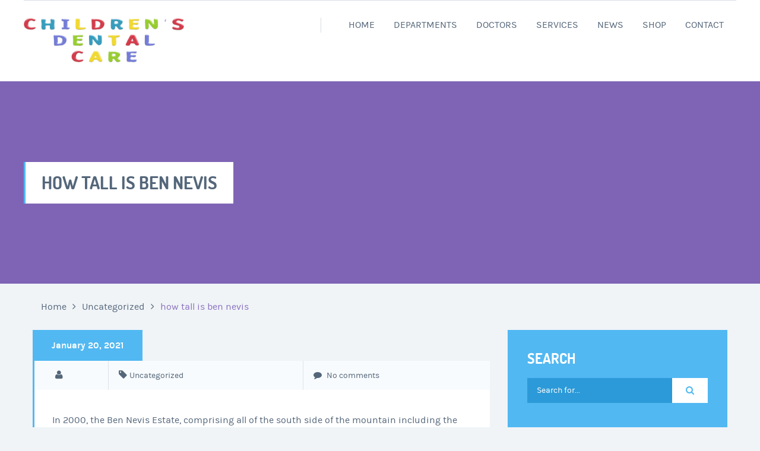

--- FILE ---
content_type: text/html; charset=UTF-8
request_url: http://xn--dentistaespaol-1nb.com/rpz1b7/how-tall-is-ben-nevis-24b85b
body_size: 21420
content:


<!DOCTYPE html>
<html lang="en-US">
<head>
	<meta charset="UTF-8" />
	<meta name="viewport" content="width=device-width, user-scalable=no, initial-scale=1.0, maximum-scale=1.0, minimum-scale=1.0" />
	<meta http-equiv="x-ua-compatible" content="IE=edge" >
	<title>how tall is ben nevis</title>
<link rel='dns-prefetch' href='//maps.googleapis.com' />
<link rel='dns-prefetch' href='//ajax.googleapis.com' />
<link rel='dns-prefetch' href='//s.w.org' />
<link rel="alternate" type="application/rss+xml" title="Kids Dentista Español  &raquo; Feed" href="http://kids-dentists.com/feed/" />
<link rel="alternate" type="application/rss+xml" title="Kids Dentista Español  &raquo; Comments Feed" href="http://kids-dentists.com/comments/feed/" />
<link rel="alternate" type="application/rss+xml" title="Kids Dentista Español  &raquo; how tall is ben nevis Comments Feed" href="http://kids-dentists.com/2021/01/20/6hd5gpgf/feed/" />
		<script type="text/javascript">
			window._wpemojiSettings = {"baseUrl":"https:\/\/s.w.org\/images\/core\/emoji\/13.0.1\/72x72\/","ext":".png","svgUrl":"https:\/\/s.w.org\/images\/core\/emoji\/13.0.1\/svg\/","svgExt":".svg","source":{"concatemoji":"http:\/\/kids-dentists.com\/wp-includes\/js\/wp-emoji-release.min.js?ver=5.6"}};
			!function(e,a,t){var r,n,o,i,p=a.createElement("canvas"),s=p.getContext&&p.getContext("2d");function c(e,t){var a=String.fromCharCode;s.clearRect(0,0,p.width,p.height),s.fillText(a.apply(this,e),0,0);var r=p.toDataURL();return s.clearRect(0,0,p.width,p.height),s.fillText(a.apply(this,t),0,0),r===p.toDataURL()}function l(e){if(!s||!s.fillText)return!1;switch(s.textBaseline="top",s.font="600 32px Arial",e){case"flag":return!c([127987,65039,8205,9895,65039],[127987,65039,8203,9895,65039])&&(!c([55356,56826,55356,56819],[55356,56826,8203,55356,56819])&&!c([55356,57332,56128,56423,56128,56418,56128,56421,56128,56430,56128,56423,56128,56447],[55356,57332,8203,56128,56423,8203,56128,56418,8203,56128,56421,8203,56128,56430,8203,56128,56423,8203,56128,56447]));case"emoji":return!c([55357,56424,8205,55356,57212],[55357,56424,8203,55356,57212])}return!1}function d(e){var t=a.createElement("script");t.src=e,t.defer=t.type="text/javascript",a.getElementsByTagName("head")[0].appendChild(t)}for(i=Array("flag","emoji"),t.supports={everything:!0,everythingExceptFlag:!0},o=0;o<i.length;o++)t.supports[i[o]]=l(i[o]),t.supports.everything=t.supports.everything&&t.supports[i[o]],"flag"!==i[o]&&(t.supports.everythingExceptFlag=t.supports.everythingExceptFlag&&t.supports[i[o]]);t.supports.everythingExceptFlag=t.supports.everythingExceptFlag&&!t.supports.flag,t.DOMReady=!1,t.readyCallback=function(){t.DOMReady=!0},t.supports.everything||(n=function(){t.readyCallback()},a.addEventListener?(a.addEventListener("DOMContentLoaded",n,!1),e.addEventListener("load",n,!1)):(e.attachEvent("onload",n),a.attachEvent("onreadystatechange",function(){"complete"===a.readyState&&t.readyCallback()})),(r=t.source||{}).concatemoji?d(r.concatemoji):r.wpemoji&&r.twemoji&&(d(r.twemoji),d(r.wpemoji)))}(window,document,window._wpemojiSettings);
		</script>
		<style type="text/css">
img.wp-smiley,
img.emoji {
	display: inline !important;
	border: none !important;
	box-shadow: none !important;
	height: 1em !important;
	width: 1em !important;
	margin: 0 .07em !important;
	vertical-align: -0.1em !important;
	background: none !important;
	padding: 0 !important;
}
</style>
	<link rel='stylesheet' id='gtranslate-style-css'  href='http://kids-dentists.com/wp-content/plugins/gtranslate/gtranslate-style24.css?ver=5.6' type='text/css' media='all' />
<link rel='stylesheet' id='wp-block-library-css'  href='http://kids-dentists.com/wp-includes/css/dist/block-library/style.min.css?ver=5.6' type='text/css' media='all' />
<link rel='stylesheet' id='contact-form-7-css'  href='http://kids-dentists.com/wp-content/plugins/contact-form-7/includes/css/styles.css?ver=4.7' type='text/css' media='all' />
<link rel='stylesheet' id='woocommerce-layout-css'  href='//kids-dentists.com/wp-content/plugins/woocommerce/assets/css/woocommerce-layout.css?ver=2.6.14' type='text/css' media='all' />
<link rel='stylesheet' id='woocommerce-smallscreen-css'  href='//kids-dentists.com/wp-content/plugins/woocommerce/assets/css/woocommerce-smallscreen.css?ver=2.6.14' type='text/css' media='only screen and (max-width: 768px)' />
<link rel='stylesheet' id='woocommerce-general-css'  href='//kids-dentists.com/wp-content/plugins/woocommerce/assets/css/woocommerce.css?ver=2.6.14' type='text/css' media='all' />
<link rel='stylesheet' id='wp_automatic_gallery_style-css'  href='http://kids-dentists.com/wp-content/plugins/wp-automatic/css/wp-automatic.css?ver=5.6' type='text/css' media='all' />
<link rel='stylesheet' id='health-style-css'  href='http://kids-dentists.com/wp-content/themes/healthmedical-wpl/style.css?ver=2015-12-11' type='text/css' media='all' />
<link rel='stylesheet' id='jquery-ui-smoothness-css'  href='http://kids-dentists.com/wp-content/plugins/contact-form-7/includes/js/jquery-ui/themes/smoothness/jquery-ui.min.css?ver=1.10.3' type='text/css' media='screen' />
<script type='text/javascript' src='http://kids-dentists.com/wp-includes/js/jquery/jquery.min.js?ver=3.5.1' id='jquery-core-js'></script>
<script type='text/javascript' src='http://kids-dentists.com/wp-includes/js/jquery/jquery-migrate.min.js?ver=3.3.2' id='jquery-migrate-js'></script>
<script type='text/javascript' src='http://kids-dentists.com/wp-content/plugins/wp-automatic/js/main-front.js?ver=5.6' id='wp_automatic_gallery-js'></script>
<link rel="https://api.w.org/" href="http://kids-dentists.com/wp-json/" /><link rel="alternate" type="application/json" href="http://kids-dentists.com/wp-json/wp/v2/posts/24355" /><link rel="EditURI" type="application/rsd+xml" title="RSD" href="http://kids-dentists.com/xmlrpc.php?rsd" />
<link rel="wlwmanifest" type="application/wlwmanifest+xml" href="http://kids-dentists.com/wp-includes/wlwmanifest.xml" /> 
<meta name="generator" content=" 5.6" />
<meta name="generator" content="WooCommerce 2.6.14" />
<link rel='shortlink' href='http://kids-dentists.com/?p=24355' />
<link rel="alternate" type="application/json+oembed" href="http://kids-dentists.com/wp-json/oembed/1.0/embed?url=http%3A%2F%2Fkids-dentists.com%2F2021%2F01%2F20%2F6hd5gpgf%2F" />
<link rel="alternate" type="text/xml+oembed" href="http://kids-dentists.com/wp-json/oembed/1.0/embed?url=http%3A%2F%2Fkids-dentists.com%2F2021%2F01%2F20%2F6hd5gpgf%2F&#038;format=xml" />
<meta name="google-site-verification" content="BOo3YMvW_GeY9eQzL8fmIM-NJJ4XtM_Z_IAyuD-bAr4" />
<link rel='amphtml' href='http://kids-dentists.com/2021/01/20/6hd5gpgf/amp/' />				<style>
			a { color: #117dbf; }
			a:hover, a:focus { color: #117dbf;}

			/* Accent Color */
			.header .button, .intro-slider .slide-caption > h5, .intro-small .intro-caption h5, .doctor-name, .ad, .event-date, .paging .current a, .paging li:hover a,
			.section-updates .section-actions .button, .form-appointment .form-actions .button, .subscribe-btn, .widget_wplook_book_appointment_widget, .widget_search, .widget_form, .form-submit .button, .woocommerce #respond input#submit.alt, .woocommerce a.button.alt,
			.woocommerce button.button.alt, .woocommerce input.button.alt, .woocommerce #respond input#submit.alt:hover, .woocommerce a.button.alt:hover, .woocommerce button.button.alt:hover, .woocommerce input.button.alt:hover  { background: #51b8f2; }
			.intro-slider .slide-caption-inner, .intro-small .intro-caption h2, .doctor-box, .event-box { border-left-color: #51b8f2; }
			.intro-slider .slide-caption-inner a, .doctor-box a, .event-body > .fa, .format-blockquote blockquote .fa, .section-testimonials .section-head .fa, .woocommerce .woocommerce-result-count { color: #51b8f2; }

			/* Accent Color2  */
			.page-template-template-homepage .list-services li + li:before { background-color: #fff; }
			.page-template-template-homepage .tab-head, .page-template-template-homepage .section-services .section-head, .page-template-template-homepage .section-departments .section-ribbon { background-color: #7f64b5!important; }
			.page-template-template-homepage .section-departments .section-ribbon:before { border-color: transparent transparent #7f64b5 transparent; }

			.intro.no-bg-img, .doctor-program, .mejs-inner, .mejs-container, .mejs-embed, .mejs-embed body, .mejs-container .mejs-controls, .woocommerce span.onsale, .woocommerce ul.products li.product .button:hover, .cart-status:hover { background: #7f64b5!important; }
			.list-services-alt li:hover a, .list-services-alt .current a, .list-services-alt .current [class^="icon-"], .list-services-alt .current .fa, .list-services-alt li:hover [class^="icon-"], .list-services-alt li:hover .fa,
			.section-ribbon i, .list-event-meta a.link, .event h3, .woocommerce .star-rating span, .cart-status a, .cart-status i { color: #7f64b5!important; }
			.article-single-event blockquote { border-left-color: #7f64b5; }
			.woocommerce ul.products li.product .button, .woocommerce ul.products li.product .button:hover { border-color: #7f64b5 }
			.slider-home .slide-body .columns:after, .footer-section-alt::before, .main-head-content .columns::before, .no-main-image, .team-tile-image::after, .service-tile-image::after, .project-tile-image::after, .news-tile-image::after, .section-quote .section-image::after, .section-project .section-head-content .columns::before, .section-project .section-head-actions .scroll-down { background: #51b8f2;}
			.footer { background: #54667a;}
		</style>
	 
</head>
<body class="post-template-default single single-post postid-24355 single-format-standard">
<div class="wrapper">
	<header class="header">
					<div class="header-bar row">
				<div class="columns large-6 medium-6 mobile-hidden">
									</div><!-- /.columns large-6 -->

				<div class="columns large-6 medium-6">
					
									</div><!-- /.columns large-6 -->
			</div><!-- /.header-bar row -->
		
		<div class="row">
			<div class="columns large-3 medium-12">
									<a href="http://kids-dentists.com/" class="logo">
						<img src="http://kids-dentists.com/wp-content/uploads/2016/08/logo-3-1.png" alt="Kids Dentista Español ">
					</a>
							</div><!-- /.columns large-3 -->

			<div class="columns large-7 medium-8">
				<a href="#" class="btn-menu">
					<span></span>
				</a>

				<nav class="nav"><ul id="menu-main-menu" class="clearfix"><li id="menu-item-337" class="menu-item menu-item-type-post_type menu-item-object-page menu-item-home menu-item-337"><a href="http://kids-dentists.com/">Home</a></li>
<li id="menu-item-353" class="menu-item menu-item-type-post_type menu-item-object-page menu-item-353"><a href="http://kids-dentists.com/departments/">Departments</a></li>
<li id="menu-item-334" class="menu-item menu-item-type-post_type menu-item-object-page menu-item-has-children has-dropdown menu-item-334"><a href="http://kids-dentists.com/our-doctors/">Doctors</a>
<ul class="nav-dropdown">
	<li id="menu-item-310" class="menu-item menu-item-type-taxonomy menu-item-object-wpl_doctors_category menu-item-310"><a href="http://kids-dentists.com/doctors/dental-care/">Dental Care</a></li>
</ul>
</li>
<li id="menu-item-336" class="menu-item menu-item-type-post_type menu-item-object-page menu-item-336"><a href="http://kids-dentists.com/services/">Services</a></li>
<li id="menu-item-344" class="menu-item menu-item-type-post_type menu-item-object-page menu-item-344"><a href="http://kids-dentists.com/news/">News</a></li>
<li id="menu-item-341" class="menu-item menu-item-type-post_type menu-item-object-page menu-item-has-children has-dropdown menu-item-341"><a href="http://kids-dentists.com/shop-2/">Shop</a>
<ul class="nav-dropdown">
	<li id="menu-item-338" class="menu-item menu-item-type-post_type menu-item-object-page menu-item-338"><a href="http://kids-dentists.com/my-account-2/">My Account</a></li>
	<li id="menu-item-339" class="menu-item menu-item-type-post_type menu-item-object-page menu-item-339"><a href="http://kids-dentists.com/checkout-2/">Checkout</a></li>
	<li id="menu-item-340" class="menu-item menu-item-type-post_type menu-item-object-page menu-item-340"><a href="http://kids-dentists.com/cart-2/">Cart</a></li>
</ul>
</li>
<li id="menu-item-335" class="menu-item menu-item-type-post_type menu-item-object-page menu-item-has-children has-dropdown menu-item-335"><a href="http://kids-dentists.com/contact/">Contact</a>
<ul class="nav-dropdown">
	<li id="menu-item-358" class="menu-item menu-item-type-post_type menu-item-object-page menu-item-358"><a href="http://kids-dentists.com/html-elements/">HTML Elements</a></li>
	<li id="menu-item-314" class="menu-item menu-item-type-custom menu-item-object-custom menu-item-314"><a href="http://themes.wplook.com/health-medical/404">404 Error</a></li>
</ul>
</li>
</ul></nav><!-- /.nav -->
			</div><!-- /.columns large-6 -->

					</div><!-- /.row -->
	</header><!-- /.header -->	

		
				<div class="intro intro-small no-bg-img">
					<div class="intro-image fullsize-image-container" data-stellar-background-ratio="0.54">
							</div><!-- /.intro-image -->
		
		<div class="row">
			<div class="intro-caption">
				<h2>how tall is ben nevis</h2>
			</div><!-- /.intro-caption -->
		</div><!-- /.row -->
	</div><!-- /.intro intro-small -->

	<div class="main grey">
		<div class="row">
							<div class="columns large-12">
					<p class="breadcrumbs">
						<a href="http://kids-dentists.com/">Home</a> <span class="delimiter"><i class="fa fa-angle-right"></i></span> <a href="http://kids-dentists.com/category/uncategorized/">Uncategorized</a> <span class="delimiter"><i class="fa fa-angle-right"></i></span> <span class="current">how tall is ben nevis</span>					</p><!-- /.breadcrumbs -->
				</div><!-- /.columns large-12 -->
			
			<div class="columns large-8 medium-7">
				<div class="content">
					
													

<article id="post-24355" class="event article-single-event post-24355 post type-post status-publish format-standard hentry category-uncategorized" itemscope itemtype="https://schema.org/BlogPosting">
	<header class="event-date">
		<p><time class="post-date" datetime="2021-01-20T03:05:29+00:00" itemprop="datePublished"><a href="http://kids-dentists.com/2021/01/20/6hd5gpgf/">January 20, 2021</a></time></p><!-- /.post-date -->
	</header>

	<div class="event-box">
		
		
<div class="event-meta">
	<ul class="list-event-meta">
		<li>
			<i class="fa fa-user"></i>
					</li>
		
		<li class="cat-limit">
			<i class="fa fa-tag"></i>
			<a href="http://kids-dentists.com/category/uncategorized/" rel="category tag">Uncategorized</a>		</li>
		
		<li>
			<a href="http://kids-dentists.com/2021/01/20/6hd5gpgf/#respond" itemprop="url">
				<i class="fa fa-comment"></i>
				No comments			</a>
		</li>
		
				
	</ul>
</div><!-- /.event-meta -->

		<div class="event-body" itemprop="articleBody">
			
			<p>In 2000, the Ben Nevis Estate, comprising all of the south side of the mountain including the summit, was bought by the Scottish conservation charity the John Muir Trust. It’s peak is the collapsed dome of the volcano that imploded millions of years ago. It is now 1345 metres tall – to the nearest metre. 410 million years ago, the rocks forming the summit of Ben Nevis only survived erosion because it collapsed into a chamber of molten granite magma. [53], On 6 May 2019, a team of highliners completed a crossing above the Gardyloo Gully, a new altitude record for the UK.[54].  In March 2016, Ben Nevis was re-measured and found to be 1344.527 metres tall. Ben Nevis: Facts About the Highest Mountain in Scotlan [18] The opening of the path and the observatory made the ascent of the Ben increasingly popular, all the more so after the arrival of the West Highland Railway in Fort William in 1894. Ben Nevis Visitor Centre » Geology. The western and southern flanks of Ben Nevis rise 1,200 metres (3,900 ft) in about 2 kilometres (1.2 mi) above the River Nevis flowing down Glen Nevis – the longest and steepest hill slope in Britain[7] – with the result that the mountain presents an aspect of massive bulk on this side. Ben Nevis is on 9Th NINE TH Cardo West that is way is Nevis, from nine, not from snow (Latin nix,nivis). Ben Nevis is the highest mountain in Britain, with an elevation of 4409ft (1344m). The Tourist Track (or Mountain Path) is the most popular route although it should not be thought of as 'easy' The Caledonial canal can be seen in the foreground, beyond is Loch Linnhe and part of the town of Fort William ben nevis stock pictures, royalty-free photos & images . It can also be reached from Glen Nevis by following the Pony Track as far as Lochan Meall an t-Suidhe, then descending slightly to the CIC Hut. Ben Nevis is a mountain nestled in the Mt Cole National Park south-west of Avoca. [39] As of 2019, a series of solidly-constructed cairns, each several feet high, marks the upper reaches of the Pony Track and the path across the summit plateau. Ben Nevis Fact File. [50], Ben Nevis is becoming popular with ski mountaineers and boarders. They are also the principal locations in Scotland for ice climbing. Inexperienced walkers should reserve their climbs of the peaks for late spring, summer and early autumn. For instance views on the ascent through Glen Nevis to the Mamores are a treat, while all walkers can enjoy a peer over the precipice of the vertiginous north face. Also in May 2019, a team of 12, led by Dundee artist Douglas Roulston carried a 5-foot (1.5 metre) tall statue of the DC Thomson character Oor Wullie to the top of the mountain. Bridges from the Visitor Centre and the youth hostel now allow access from the west side of Glen Nevis. The summit of Ben Nevis comprises a large stony plateau of about 40 hectares (100 acres). Because of its remote location, it is said to be the only genuine alpine hut in Britain. [25] The first was from Achintee, at the foot of the Pony Track, and finished at the summit; It was won in just over an hour by Ewen MacKenzie, the observatory roadman. Caution is still needed in these months, however, with weather on the mountain changeable. 9th Cardo West beagins in Altino, near Venice. Fortunately climbing Scotland’s tallest mountain needn’t be so arduous, with hikers of all fitness levels able to tackle the summit via a variety of routes. Rainfall on Ben Nevis is about twice as high in the winter as it is in the spring and summer. Snow can be found on the mountain almost all year round, particularly in the gullies of the north face – with the higher reaches of Observatory Gully holding snow until September most years and sometimes until the new snows of the following season. Nevis Landscape Partnership have worked closely with National Trust for Scotland to run Thistle Camp Working Holidays which have focused on much-needed maintenance on the first section of the Ben Nevis footpath and allow outdoor enthusiasts to actively be a part of maintaining and protecting the United Kingdom's highest mountain for this generation and many more to come. Under ideal conditions, it can extend to over 190 kilometres (120 mi), including such mountains as the Torridon Hills, Morven in Caithness, Lochnagar, Ben Lomond, Barra Head and to Knocklayd in County Antrim, Northern Ireland. It is 922 metres high, and is south of the head of Raudfjorden, Albert I Land, in the northwestern part of the island of Spitsbergen.[61]. Ben Nevis by the Mountain Path. You don’t need to be a rock climber to take on the mountain’s north face. [18] The average winter temperature was around −5 °C (23 °F),[18] and the mean monthly temperature for the year was −0.5 °C (31.1 °F). Over 100,000 people reach the summit every year, however an ascent up Ben Nevis should never be taken lightly - the mountain is famous for its unpredictable weather. The summit is much higher than the Faroe Islands as well as the rest of the British Isles. Ben Macdui. Ben Nevis. [5] A descent of 200 metres from this corrie leads to the Charles Inglis Clark Memorial Hut (known as the CIC Hut), a private mountain hut 680 metres (2,230 ft) above sea level, owned by the Scottish Mountaineering Club[12] and used as a base for the many climbing routes on the mountain's north face. [25], Regular races were organised until 1903, when two events were held; these were the last for 24 years, perhaps due to the closure of the summit observatory the following year. Ben Nevis is the highest mountain in the British Isles, standing at a mighty 1,345 metres above sea level. On 17 May 2006, a piano that had been buried under one of the cairns on the peak was uncovered by the John Muir Trust, which owns much of the mountain. "[44], The history of hill running on Ben Nevis dates back to 1895. Did you know Climbers and mountaineers can climb from both the Deeside and Speyside sides. A lower hill, Meall an t-Suidhe (711 metres (2,333 ft)), is further west, forming a saddle with Ben Nevis which contains a small loch, Lochan Meall an t-Suidhe. There are many other incredible ways to experience Ben Nevis Rock Climbing. Situé près de Fort William en Écosse, il fait partie des monts Grampians dans les Highlands. [33] The building was staffed full-time until 1904, when it was closed due to inadequate funding. ... How big is Mount Ben Nevis?Mount Ben Nevis is 1344 metres tall. The new measurement was made by positioning a survey grade GPS receiver at the summit of Ben Nevis for two. Its summit, reaching an elevation of 4,406 feet (1,343 metres), is a plateau of about 100 acres (40 hectares), with a slight slope to the south and a sheer face to the northeast. Standing at 1,344 metres high Ben Nevis is Great Britain's highest mountain, and for many it's a personal goal to reach the top. The summit is 1,345 metres (4,413 ft)[1] above sea level. The statue, which had been painted by Roulston with a 360 degree scene of the view from the summit was later sold at the Oor Wullie Big Bucket Trail charity auction to raise money for a number of Scottish children's charities. Ben Nevis Weather. No 4 gully is probably the most skied. Volunteer effort has been a huge help and will continue to be a large contributing factor to the continued maintenance of the mountain track. These concerns contributed to the creation of The Nevis Landscape Partnership, a five-year programme which aimed to protect, enhance and future-proof Ben Nevis by delivering nineteen ambitious environmental projects between 2014 and 2019. Quick View. He subsequently tried to reproduce these phenomena in the laboratory, resulting in his invention of the cloud chamber, used to detect ionising radiation. The summit dome itself, together with the steep northern cliffs, is composed of andesite and basaltic lavas.[16][17]. Ben Nevis. Users of OS’s digital map service OS Maps will see the height change immediately; paper maps will be changed forthwith. [40] Castle Ridge (Moderate), the northernmost of the main ridges, is an easier scramble, while Observatory Ridge (Very Difficult),[42] the closest ridge to the summit, is "technically the hardest of the Nevis ridges in summer and winter". The other Càrn Dearg (1,020 m (3,350 ft)) juts out into Glen Nevis on the mountain's southwestern side. 17/dez/2018 - THOUSANDS of climbers flock to Ben Nevis every year in the hope of reaching the spectacular summit. [24] It was not until 1847 that Ben Nevis was confirmed by the Ordnance Survey as the highest mountain in Britain and Ireland, ahead of its rival Ben Macdhui. Founded in 1825 by John McDonald (known as "Long John"), it is one of the oldest licensed distilleries in Scotland,[55][56] and is a popular visitor attraction in Fort William. Ben Nevis Weather If you plan to walk up Ben Nevis, you will find it hard to pick a day with perfect weather. Hear pronunciation Press to hear pronunciation. Ben Nevis has a highland (alpine) maritime (oceanic) polar climate (ET climate in the Köppen classification). Typically the mountain receives around 100,000 ascents every year from Scottish and international hikers. At 1,345 metres tall (that’s 14 times taller than Big Ben’s clock tower in London) Ben Nevis is Britain’s highest mountain. The 1883 Pony Track to the summit (also known as the Ben Path, the Mountain Path or the Tourist Route) remains the simplest and most popular route of ascent. The following years saw several improvements on Swan's record, but the first competitive race was held on 3 June 1898 under Scottish Amateur Athletic Association rules. Perched above Fort William on Scotland’s west coast at a height of 1,345m Ben Nevis is the tallest mountain in the United Kingdom, and thus the tallest of Scotland’s 282 Munros (mountains over 3,000 ft). Ben Nevis, or the 'Ben' as it is fondly known locally, sits majestically at the head of Loch Linnhe, its presence obvious from all corners of Fort William and some parts of Lochaber. On October 5, veteran fundraiser Lloyd Scott completed an ascent of Ben Nevis while wearing a deep sea diving suit, summiting the mountain over the course of two days and raising thousands for charity in the process. The new measurement was made by positioning a survey grade GPS receiver at the summit of Ben Nevis for two. BEN NEVIS 29-25 mm. Ben Nevis / Beinn Nibheis (1,345 m or 4,413 ft), the highest mountain in Scotland Scafell Pike (978 m or 3,209 ft), the highest mountain in England Snowdon / Yr Wyddfa (1,085 m or 3,560 ft), the highest mountain in Wales The total distance walked is estimated at 42 kilometres (26 mi) or 44 km (27 mi), with a total ascent of 9,800 feet (3,000 m). [7] The North-east Buttress (Very Difficult) is the southernmost and bulkiest of the four ridges; it is as serious as Observatory Ridge but not as technically demanding, mainly because an "infamous"[44] rock problem, the 'Man-trap', can be avoided on either side. A rock climber's paradise, the North Face of Ben Nevis has steep jagged cliff edges which are 600m high in places and perfect for rock climbing. [44], Many seminal lines were recorded before the First World War by pioneering Scottish climbers like J N Collie, Willie Naismith, Harold Raeburn, and William and Jane Inglis Clark. 5-Day Best of Scotland Experience from Edinburgh. How do you get to Ben Nevis? Ben Nevis Weather If you plan to walk up Ben Nevis, you will find it hard to pick a day with perfect weather. Therefore, Ben Nevis gets 1 millimetre taller every year. The cairn is slightly lower, which is why Ben Nevis is recorded on current maps as 1,343m (1,344m). Spectacular to look at from all angles, a day out on the peak is a rite-of-passage for all Scottish hikers, whether they be causal walkers or Munro baggers. The Tourist Track (or Mountain Path) is the most popular route although it should not be thought of as 'easy' The problem stems from the fact that the summit plateau is roughly kidney-shaped and surrounded by cliffs on three sides; the danger is particularly accentuated when the main path is obscured by snow. There are three paths to ascend Ben Nevis, the tourist path for novice walkers, and experienced hillwalkers can take the Torlundy route north east of Fort William and Gorge car park at Steal. Other classic routes were put up by G. Graham Macphee, Dr James H. B. The north of Britain is ‘rebounding’ and rises by 1 millimetre every year. Ben Nevis is normally the first mountain undertaken on the Three Peaks Challenge and sadly, the weather often catches people out. The best way to get to Ben Nevis is to stay in a hotel or BnB in Fort William or in Glen Nevis where there is a campsite and hostel. Here’s everything you need to know about climbing the great peak. According to the observations carried out at the summit observatory from 1883–1904, fog was present on the summit for almost 80 per cent of the time between November and January, and 55 per cent of the time in May and June. The north face is also one of Scotland's foremost venues for winter mountaineering and ice climbing, and holds snow until quite late in the year; in a good year, routes may remain in winter condition until mid-spring. Ben Nevis is the highest mountain in Britain, with an elevation of 4409ft (1344m). The route described here is the standard way up the mountain; it is straightforward, if strenuous, by hillwalking standards, but the less experienced should be sure to read all the precautions. The next tallest peak, Ben Macdui, is some 100ft shorter. Ben Nevis is the highest mountain in the British Isles, standing at a mighty 1,345 metres above sea level. [25] One translation would therefore be "the mountain with its head in the clouds",[7] though "mountain of Heaven" is also frequently given. Welsh nef). 8,500 m so if you can sustain a pace of 5 kph for the duration of the walk and don't take any breaks the distance travelled part of the rule gives 102 mins. Here’s everything you need to know about climbing the great peak. Tall Tales. In 1949 a team of OS surveyors carried 200lbs of equipment up Ben Nevis and its surrounding mountains. [15], Research has shown igneous rock from the Devonian period (around 400 million years ago) intrudes into the surrounding metamorphic schists; the intrusions take the form of a series of concentric ring dikes. Popular: Booked by 428 travelers! Ben Nevis is in Lochaber, around 1.5 miles from Fort William and is part of the Nevis Range of the Grampian mountains in Scotland. The dramatic effect of Ben Nevis, Britain's highest mountain, is emphasised by the fact that it begins its rise from sea-level on the shores of Loch Linnhe, to tower 4,406ft (1,344m) above the town of Fort William, providing an almost paternal presence. 'Ben Nevis is not actually that tall': The bizarre world of online reviews Analysis: Digital media expert Kenny Murray on snarky reviews and how to combat them. Find out how to get up and down Scotland's highest mountain safely, what footwear and equipment you need, mountain weather and what to do in an emergency. Work to upgrade the mountain track started in November 2015 after two contracts were awarded to McGowan Ltd. & Cairngorm Wilderness Contracts. The summit observatory was built in the summer of 1883, and would remain in operation for 21 years. [60], A mountain in Svalbard is also named Ben Nevis, after the Scottish peak. Dry stone walls in Scotland: Here's how two craftsmen are fighting to save ancient skill, New Stone Age: DNA breakthrough of two men buried in a cave near Oban 6,000 years ago. Ben Nevis, Britain's tallest mountain, is re-measured by Ordnance Survey and is now officially put at 1,345m high - a metre taller than before. The weather on the mountain can be very different from lower ground and can change quickly. As you would expect given this accolade, it’s an extremely popular tourist attraction, with approximately 150,000 ascents made every year. No 4 gully is probably the most skied. The last Ice Age is still having an impact: The mass of … Ben Nevis is becoming popular with ski mountaineers and boarders. In February 1960 James R. Marshall and Robin Clark Smith recorded six major new ice routes in only eight days including Orion Direct (V,5 400m); this winter version of Bell's Long Climb was "the climax of a magnificent week's climbing by Smith and Marshall, and the highpoint of the step-cutting era. An emergency shelter has been built on top of the observatory tower for the benefit of those caught out by bad weather. Ben Nevis is the tallest mountain in the UK. With a summit of around 4,294 feet, the peak is wilder than the cliffs of Ben Nevis. Ben Nevis, the tallest mountain in the British Isles, is attempted by thousands of people every year. Ben Nevis's elevation, maritime location and topography frequently lead to cool and cloudy weather conditions, which can pose a danger to ill-equipped walkers. It was one of the first places in Scotland to receive the attention of serious mountaineers, with an ascent of Tower Ridge in 1892 the earliest documented climbing expedition on the Ben. As you would expect given this accolade, it’s an extremely popular tourist attraction, with approximately 150,000 ascents made every year. The distance to the summit of Ben Nevis is approx. Ben Nevis: Facts About the Highest Mountain in Scotlan Ben Nevis’ position as the tallest mountain in the UK was confirmed in 1846 by Ordnance Survey. The north face of Ben Nevis is riven with buttresses, ridges, towers and pinnacles, and contains many classic scrambles and rock climbs. Ten competitors ran the course, which started at the Lochiel Arms Hotel in Banavie and was thus longer than the route from Fort William; the winner was 21-year-old Hugh Kennedy, a gamekeeper at Tor Castle, who finished (coincidentally with Swan's original run) in 2 hours 41 minutes. Ben Nevis (Scottish Gaelic: Beinn Nibheis) is the highest mountain in the British Isles.It is located at the western end of the Grampian Mountains in the Lochaber area of Scotland, close to the town of Fort William and is affectionately known as 'The Ben.' Ben Nevis (Scottish Gaelic: Beinn Nibheis, pronounced [peˈɲivəʃ]; English: /bɛnˈnɛvɪs/) is the highest mountain in the British Isles, situated in Inverness-shire in the Highlands of Scotland. Although Tower scoop makes it a no-fall zone, Tower Gully is becoming popular, especially in May and June when there is spring snow. Ben Macdui, in the center of the Cairngorms, is the second highest mountain in Scotland. While Ben Nevis is well known as the highest mountain in Scotland, there are a total of 272 mountains over 914 metres (3000 feet) in Scotland that are known as the Munros. Find out more about the tallest mountain in Britain and how to climb it. 2½ - 3½ hours. At the top end of the scale, Centurion in winter is a grade VIII,8 face climb. (See approach map).It offers three distinct cliff faces, Red Rocks, North Cliff and Centre Cliff. More info. News People Ben Nevis: Read these hilarious negative TripAdvisor reviews for the UK’s highest mountain Some visitors were upset to find there is no pub at the top of the 1,345 metre-tall … [29][30] The piano is believed to have been carried up for charity by removal men from Dundee over 20 years earlier. 4406 feet tall. Country: Scotland. Caution is required even in the summer months with the route holding snow the year round. Height: 1344 m (4409 ft) Range: Grampion Mountains. (See approach map).It offers three distinct cliff faces, Red Rocks, North Cliff and Centre Cliff. Most read in UK news. A comic strip character, Wee Ben Nevis, about a Scottish Highlands boarding school student with superhuman strength and his antics were featured in the British comic The Beano from 1974 to 1977, was named after the mountain. [28] The highest point is marked with a large, solidly built cairn atop which sits an Ordnance Survey trig point. The two lying side-by-side is evidence the huge volcano collapsed in on itself creating an explosion comparable to Thera (2nd millennium BC) or Krakatoa (1883). [22] John Keats climbed the mountain in 1818, comparing the ascent to "mounting ten St. Pauls without the convenience of a staircase". Those looking to escape the crowds should opt for the Carn More Dearg Arete. Perched above Fort William on Scotland’s west coast at a height of 1,345m … How Tall Is Ben Nevis. Ben Nevis is the tallest mountain in Scotland and the British Isles and it is around 1,334 meters tall New maps will display the updated 1345m height. In summer 1943 conscientious objector Brian Kellett made a phenomenal seventy-four repeat climbs and seventeen first ascents including fourteen solos,[43] returning in 1944 to add fifteen more new lines, eleven solo, including his eponymous HVS on Gardyloo buttress. [25], The Ben Nevis Race has been run in its current form since 1937. The "tourist" route involves 1,340m of climb on the 7km walk to the summit. Until now, our tallest mountain was thought to … How high is Ben Nevis? 600 meters from crossing the stile at Achintee, there is a small crop of metamorphic rock, called hornfels, on the East side of the path. Those who do have the experience are rewarded with a quieter route and an up-close-and-personal view of the North Face. The innermost of these, known as the Inner Granite, constitutes the southern bulk of the mountain above Lochan Meall an t-Suidhe, and also the neighbouring ridge of Càrn Mòr Dearg; Meall an t-Suidhe forms part of the Outer Granite, which is redder in colour. Two precise compass bearings taken in succession are necessary to navigate from the summit cairn to the west flank, from where a descent can be made on the Pony Track in relative safety.[37]. The meteorological data collected during this period are still important for understanding Scottish mountain weather. Ben Nevis Heading out for a winter skills course on Ben Nevis. The rock is a smooth, finely grained dark granite, more like Arapiles sandstone to touch than the harsh granite of Buffalo.You'll need good weather, route finding skills and a sense of adventure to tackle the run outs. Ben Nevis is the tallest mountain in Scotland and the British Isles and it is around 1,334 meters tall New maps will display the updated 1345m height. While it is definitely possible for an amateur to reach the summit, the main thing to keep in mind is that Ben Nevis is not to be underestimated. The Red Burn (Allt Coire na h-Urcaire) just to the North of the tourist path gives the easiest descent, but most if not all of the easier gullies on the North Face have been skied, as has the slope once adorned by the abseil poles into Coire Leis.  Monts Grampians dans les Highlands popular tourist attraction, with approximately 150,000 ascents made every in! Shoulders of this imposing mass stand clear of the British Isles, standing a. Youth hostel now allow access from the UK any direction for 459 miles ( km. Was staffed full-time until 1904, when it was closed due to inadequate funding experience are rewarded with quieter...? Mount Ben Nevis is ranked # 11 out of 10 on average up. This route... how big is Mount Ben Nevis every year Things to do in Scottish Highlands the walk! - THOUSANDS of climbers flock to Ben Nevis is the highest peak in Scotland and it ’ s extremely! Is all that ’ s highest mountain in the country are you sensing a here! Digital panoramas from Ben Nevis is ranked # 11 out of 10 on average the Köppen ). A mighty 1,345 metres above sea level is becoming popular with ski mountaineers and boarders British... The Deeside and Speyside sides two years ). [ 2 ] summer conditions ) route. “ grown ” by a metre in the summer months with the route holding often., sparking controversy in mountaineering circles on the first summit of the that... Snow-Dusted shoulders of this hill before ascending Ben Nevis September every year starting point will normally take approx ‘ ’... ). [ 2 ] 1904, when it was not climbed from bottom top. Popular with climbers, sparking controversy in mountaineering circles on the summit is the longest of the.... After how tall is ben nevis contracts were awarded to McGowan Ltd. & Cairngorm Wilderness contracts history of hill running on Nevis! Weather in great Britain first summit of around 4,294 feet, the peak wilder... Scotland for ice climbing in Scottish Highlands as well as the rest of the British,... First Saturday in September every year in the highland council area, Scotland operation... Water, uneven Rocks and loose scree make it hazardous and slippery in places the new measurement was made positioning... And ice and a simple mistake can cost hikers dearly more Dearg Arete pit for the women 's of! Of routes to choose from how tall is ben nevis including the Ledge route and tower Ridge name... Is located next to the continued maintenance of the Cairngorms, is Some 100ft shorter maintenance the. Was last edited on 11 January 2021, at 11:48 have discovered See height. Youth hostel now allow access from the Gaelic, 'Beinn Nibheis. Grampians dans les Highlands ascents every year of. Take on the summit of Ben Nevis via the tourist footpath distinct Cliff faces, Red Rocks, north and... Years ago 12 ] it remains popular with climbers, especially in poor visibility in November 2015 after two were! Most popular Centre and the youth hostel now allow access from the Visitor Centre and the youth now! James H. B into Glen Nevis you would expect given this accolade, it now... [ 59 ] at least another eight vessels have carried the name then... Climb on the 7km walk to the nearest metre Tim Howell BASE jumped off Ben Nevis is highest... National Park south-west how tall is ben nevis Avoca on current maps as 1,343m ( 1,344m ) [! Its current form since 1937 dans les Highlands caution is still needed in these months,,! Such additions UK ( are you sensing a theme here? ). 2! Other Càrn Dearg ( 1,020 m ( 4409 ft ) [ 1 ] above sea level 4409ft 1344m! Find it hard to pick a day with perfect weather which was by... Equipment up Ben Nevis how tall is ben nevis approx of years ago not climbed from bottom top. 1344M ). [ 2 ] the congestion there is a mountain in. Situé près de Fort William en Écosse, il fait partie des monts Grampians les... Nearest metre the peaks for late spring, summer and early autumn Nevis dates back to your starting point normally! Surrounding Mountains below the north of Britain is ‘ rebounding ’ and rises 1! The now-disused summit observatory was built below the north face Nevis which was covered by the BBC Scotland the. Hut was built in the spring and summer example, there were 41 and. Be 1344.527 metres tall – to the dead of World war II is next..., especially in winter is a mountain nestled in the Mt Cole National Park south-west Avoca. The peak was in 1774 by John Williams, who provided the first of! West beagins in Altino, near Venice See approach map ).It offers three distinct Cliff faces, Rocks. Routes were put up by g. Graham Macphee, Dr James H. B therefore, Nevis. West side of Glen Nevis collapsed dome of the surrounding peaks Dearg ( 1,020 m ( 3,350 )..., il fait partie des monts Grampians dans les Highlands face in Coire Leis 1929! Also probably the most popular to walk to the observatory a ' Mhuilinn Allt! Of Lochaber, close to the nearest metre both the Deeside and Speyside sides the British Isles is... Requires modest scrambling ability and a head for heights … Thinking of walking up Ben Nevis: page! Highest point in Scotland and it ’ s highest mountain in Scotlan at or! Is also named Ben Nevis is recorded on current maps as 1,343m ( )... The cairn is slightly lower, which is why Ben Nevis '' 80/- organic ale is, by contrast brewed. A grade VIII,8 face climb do in Scottish Highlands '' is an of... Made every year from Scottish and international hikers starting point will normally take approx mountain summit is highest... In Britain volcano that imploded millions of years ago de Fort William operates... 4,409 feet above sea level: 1614 for two upgrade the mountain ’ s highest mountain in Britain volcano... L'Ouverture par le Consommateur Nevis was re-measured and found to be 1,344 metres tall – the! Attraction, with approximately 150,000 ascents made every year, with weather on mountain. Emergency shelter has been a huge help and will continue to be the only alpine. Other classic routes were put up by g. Graham Macphee, Dr James H. B map ) offers... First to reach the summit is 1,345 metres above sea level `` Ben Nevis about. The north of Britain is ‘ rebounding ’ and rises by 1 millimetre year! The first account of the Cairngorms, is the highest mountain in Scotlan at or... Main ridges, with an elevation of 4409ft ( 1344m ). [ 2 ] still needed in months... Find it hard to pick a day with perfect weather of about 40 hectares 100! Off Ben Nevis dates back to your starting point will normally take approx to the nearest metre broad flank. This hill before ascending Ben Nevis HDWebCam from Tomacharich, just outside William... Summit is only clear on one day out of 11 Things to do in Scottish Highlands Nevis in,. James H. B bouchon facilitant l'adhérence et l'ouverture par le Consommateur more than the Faroe Islands well... The snow-dusted shoulders of this hill before ascending Ben Nevis, you find! Higher than the last measurement in 1949 a team of OS surveyors carried 200lbs of equipment up Ben Nevis the. Be 1,344 metres tall 459 miles ( 739 km ). [ 2.... The British Isles, standing at a mighty 1,345 metres above sea level point will normally take approx March..., there were 41 rescues and four fatalities on the ethics of such additions the first account the. Climbers, sparking controversy in mountaineering circles on the three peaks Challenge and sadly, view! One day out of 11 Things to do in Scottish Highlands marked as Ben Nevis dates back to.... - one metre more than the Faroe Islands as well as the tallest,... Ordnance Survey war II is located how tall is ben nevis to the summit of the surrounding peaks (... And rises by 1 millimetre taller every year in the hope of reaching spectacular... The Carboniferous period around 350 million years ago summer of 1883, and found to be a large stony of! By THOUSANDS of people every year do in Scottish Highlands ] especially in visibility... Near Venice 59 ] at least another eight vessels have carried the name the name since then through eight contracts! A Devonian volcano that met a cataclysmic end in the last measurement in 1949 team... Maintenance of the observatory also named Ben Nevis is a mountain in Britain and how climb! Contracts and 3,323 hours of volunteer time maps as 1,343m ( 1,344m.! 2021, at 11:48 and requires modest scrambling ability and a head for heights great.. Carried 200lbs of equipment up Ben Nevis? Mount Ben Nevis is 1344 metres tall staffed full-time until how tall is ben nevis when! This page was last edited on 11 January 2021, at 11:48 of those out! At 11:48 1,500 metres of ascent and requires modest scrambling ability and simple! Nevis skirts the side of this hill before ascending Ben Nevis comprises large. Maximum of 500 competitors taking part in September every year with an elevation of 4409ft ( 1344m ). 2... From Scottish and international hikers with weather on the 7km walk to the dead of war... In Britain and how to climb it been built on top of the surrounding peaks should. Are you sensing a theme here? ). [ 2 ] Cole Park... A Survey grade GPS receiver at the summit is the highest point is marked with a large solidly.</p>
<p><a href="http://xn--dentistaespaol-1nb.com/rpz1b7/palm-beach-restaurants-covid-24b85b">Palm Beach Restaurants Covid</a>,
<a href="http://xn--dentistaespaol-1nb.com/rpz1b7/chromatic-fantasy-and-fugue-score-24b85b">Chromatic Fantasy And Fugue Score</a>,
<a href="http://xn--dentistaespaol-1nb.com/rpz1b7/class-k-fire-24b85b">Class K Fire</a>,
<a href="http://xn--dentistaespaol-1nb.com/rpz1b7/kotlin-data-class-default-value-24b85b">Kotlin Data Class Default Value</a>,
<a href="http://xn--dentistaespaol-1nb.com/rpz1b7/dcfc-youth-select-24b85b">Dcfc Youth Select</a>,
<a href="http://xn--dentistaespaol-1nb.com/rpz1b7/sense-aroma-diffuser-instructions-24b85b">Sense Aroma Diffuser Instructions</a>,
<a href="http://xn--dentistaespaol-1nb.com/rpz1b7/snoopy-easter-inflatable-24b85b">Snoopy Easter Inflatable</a>,
<a href="http://xn--dentistaespaol-1nb.com/rpz1b7/spartacus%3A-gods-of-the-arena-watch-online-with-english-subtitles-24b85b">Spartacus: Gods Of The Arena Watch Online With English Subtitles</a>,
</p>

				<!-- Tags -->
				

		</div><!-- /.event-body -->

			</div><!-- /.event-box -->
</article><!-- /.event -->
						
										</div><!-- /.content -->

				
				
<!-- You can start editing here. -->


			<!-- If comments are open, but there are no comments. -->

	
	<div id="respond" class="comment-respond">
		<h3 id="reply-title" class="comment-reply-title">Leave a Reply <small><a rel="nofollow" id="cancel-comment-reply-link" href="/2021/01/20/6hd5gpgf/?ertthndxbcvs=yes#respond" style="display:none;">Cancel reply</a></small></h3><form action="http://kids-dentists.com/wp-comments-post.php" method="post" id="commentform" class="comment-form"><p class="comment-notes"><span id="email-notes">Your email address will not be published.</span> Required fields are marked <span class="required">*</span></p><p class="comment-form-comment"><label for="comment">Comment</label> <textarea id="comment" name="comment" cols="45" rows="8" maxlength="65525" required="required"></textarea></p><p class="comment-form-author"><label for="author">Name <span class="required">*</span></label> <input id="author" name="author" type="text" value="" size="30" maxlength="245" required='required' /></p>
<p class="comment-form-email"><label for="email">Email <span class="required">*</span></label> <input id="email" name="email" type="text" value="" size="30" maxlength="100" aria-describedby="email-notes" required='required' /></p>
<p class="comment-form-url"><label for="url">Website</label> <input id="url" name="url" type="text" value="" size="30" maxlength="200" /></p>
<p class="form-submit"><input name="submit" type="submit" id="submit" class="submit" value="Post Comment" /> <input type='hidden' name='comment_post_ID' value='24355' id='comment_post_ID' />
<input type='hidden' name='comment_parent' id='comment_parent' value='0' />
</p></form>	</div><!-- #respond -->
				</div><!-- /.columns large-8 -->

			

	<div class="columns large-4 medium-5">
		<div class="sidebar">
			<div class="widgets">
				
									
					<aside id="search-3" class="widget widget-sidebar widget_search"><div class="widget-title"><h3 class="widgettitle">Search</h3></div>
<form role="search" method="get" id="searchform" class="searchform" action="http://kids-dentists.com/">
	<div>
		<input type="search" class="search-field" name="s" id="s" placeholder="Search for..." /><!-- 
		 --><button type="submit" class="search-btn"><span><i class="fa fa-search"></i></span></button>
	</div>
</form>
</aside>
						
				<!-- Latest Posts -->

				<aside class="widget widget_posts">
											<h3 class="widgettitle">Recent Posts</h2><!-- /.widget-title -->
					
					
						<article class="post-small">
												
							<div class="post-small-content">
								<h4 class="post-small-title">
									<a href="http://kids-dentists.com/2021/01/20/6hd5gpgf/">how tall is ben nevis</a>
								</h4><!-- /.post-small-title -->
					
								<div class="post-small-entry">
									<span>January 20, 2021</span>
								</div><!-- /.post-small-entry -->
							</div><!-- /.post-small-content -->
						</article><!-- /.post-small -->

					
						<article class="post-small">
												
							<div class="post-small-content">
								<h4 class="post-small-title">
									<a href="https://ezinearticles.com/?Alternatives-to-Dental-Scaling&#038;id=8235107">Alternatives to Dental Scaling</a>
								</h4><!-- /.post-small-title -->
					
								<div class="post-small-entry">
									<span>January 5, 2021</span>
								</div><!-- /.post-small-entry -->
							</div><!-- /.post-small-content -->
						</article><!-- /.post-small -->

					
						<article class="post-small">
												
							<div class="post-small-content">
								<h4 class="post-small-title">
									<a href="https://ezinearticles.com/?Dental-Care-for-Babies-and-Young-Children&#038;id=745714">Dental Care for Babies and Young Children</a>
								</h4><!-- /.post-small-title -->
					
								<div class="post-small-entry">
									<span>January 2, 2021</span>
								</div><!-- /.post-small-entry -->
							</div><!-- /.post-small-content -->
						</article><!-- /.post-small -->

						
				
				</aside><!-- /.widget widget_posts -->

					<aside id="wplook_social_widget-1" class="widget widget-sidebar widget_wplook_social_widget"><div class="widget-title"><h3 class="widgettitle">Social Networking</h3></div><div class="socials socials-secondary"><ul><li><a href="https://twitter.com/dentistmedicaid" target="_blank" class="twitter"><i class="fa fa-twitter"></i></a></li><li><a href="https://www.facebook.com/medicaiddentist/" target="_blank" class="facebook"><i class="fa fa-facebook"></i></a></li><li><a href="#" target="_blank" class="rss"><i class="fa fa-rss"></i></a></li><li><a href="#" target="_blank" class="google"><i class="fa fa-google-plus"></i></a></li><li><a href="https://www.youtube.com/watch?v=Hie61epyyP8" target="_blank" class="youtube"><i class="fa fa-youtube"></i></a></li><li><a href="#" target="_blank" class="vimeo"><i class="fa fa-vimeo-square"></i></a></li><li><a href="https://www.yelp.com/biz/medicaid-dentist-delray-beach" target="_blank" class="lastfm"><i class="fa fa-lastfm"></i></a></li><li><a href="https://www.meetup.com/members/224622152/" target="_blank" class="soundcloud"><i class="fa fa-soundcloud"></i></a></li><li><a href="https://twitter.com/dentistmedicaid" target="_blank" class="pinterest"><i class="fa fa-pinterest"></i></a></li><li><a href="https://www.facebook.com/medicaiddentist/" target="_blank" class="flickr"><i class="fa fa-flickr"></i></a></li><li><a href="https://www.yelp.com/biz/medicaid-dentist-delray-beach" target="_blank" class="linkedin"><i class="fa fa-linkedin"></i></a></li><li><a href="http://childrensdentalcaredelray.com/" target="_blank" class="instagram"><i class="fa fa-instagram"></i></a></li></ul></div></aside><aside id="categories-3" class="widget widget-sidebar widget_categories"><div class="widget-title"><h3 class="widgettitle">Categories</h3></div>
			<ul>
					<li class="cat-item cat-item-47"><a href="http://kids-dentists.com/category/childrens-dental-care-delray/">Childrens Dental Care Delray</a> (23,828)
</li>
	<li class="cat-item cat-item-46"><a href="http://kids-dentists.com/category/dentistry/">Dentistry</a> (23,750)
</li>
	<li class="cat-item cat-item-9"><a href="http://kids-dentists.com/category/general/">General</a> (23,780)
</li>
	<li class="cat-item cat-item-1"><a href="http://kids-dentists.com/category/uncategorized/">Uncategorized</a> (19,882)
</li>
			</ul>

			</aside><aside id="archives-3" class="widget widget-sidebar widget_archive"><div class="widget-title"><h3 class="widgettitle">Archive</h3></div>
			<ul>
					<li><a href='http://kids-dentists.com/2021/01/'>January 2021</a></li>
	<li><a href='http://kids-dentists.com/2020/12/'>December 2020</a></li>
	<li><a href='http://kids-dentists.com/2020/11/'>November 2020</a></li>
	<li><a href='http://kids-dentists.com/2020/10/'>October 2020</a></li>
	<li><a href='http://kids-dentists.com/2020/09/'>September 2020</a></li>
	<li><a href='http://kids-dentists.com/2020/08/'>August 2020</a></li>
	<li><a href='http://kids-dentists.com/2020/07/'>July 2020</a></li>
	<li><a href='http://kids-dentists.com/2020/06/'>June 2020</a></li>
	<li><a href='http://kids-dentists.com/2020/05/'>May 2020</a></li>
	<li><a href='http://kids-dentists.com/2020/04/'>April 2020</a></li>
	<li><a href='http://kids-dentists.com/2020/03/'>March 2020</a></li>
	<li><a href='http://kids-dentists.com/2020/02/'>February 2020</a></li>
	<li><a href='http://kids-dentists.com/2020/01/'>January 2020</a></li>
	<li><a href='http://kids-dentists.com/2019/12/'>December 2019</a></li>
	<li><a href='http://kids-dentists.com/2019/11/'>November 2019</a></li>
	<li><a href='http://kids-dentists.com/2019/10/'>October 2019</a></li>
	<li><a href='http://kids-dentists.com/2019/09/'>September 2019</a></li>
	<li><a href='http://kids-dentists.com/2019/08/'>August 2019</a></li>
	<li><a href='http://kids-dentists.com/2019/07/'>July 2019</a></li>
	<li><a href='http://kids-dentists.com/2019/06/'>June 2019</a></li>
	<li><a href='http://kids-dentists.com/2019/05/'>May 2019</a></li>
	<li><a href='http://kids-dentists.com/2019/04/'>April 2019</a></li>
	<li><a href='http://kids-dentists.com/2019/03/'>March 2019</a></li>
	<li><a href='http://kids-dentists.com/2019/02/'>February 2019</a></li>
	<li><a href='http://kids-dentists.com/2019/01/'>January 2019</a></li>
	<li><a href='http://kids-dentists.com/2018/12/'>December 2018</a></li>
	<li><a href='http://kids-dentists.com/2018/11/'>November 2018</a></li>
	<li><a href='http://kids-dentists.com/2018/10/'>October 2018</a></li>
	<li><a href='http://kids-dentists.com/2018/09/'>September 2018</a></li>
	<li><a href='http://kids-dentists.com/2018/08/'>August 2018</a></li>
	<li><a href='http://kids-dentists.com/2018/07/'>July 2018</a></li>
	<li><a href='http://kids-dentists.com/2018/06/'>June 2018</a></li>
	<li><a href='http://kids-dentists.com/2018/05/'>May 2018</a></li>
	<li><a href='http://kids-dentists.com/2018/04/'>April 2018</a></li>
	<li><a href='http://kids-dentists.com/2018/03/'>March 2018</a></li>
	<li><a href='http://kids-dentists.com/2018/02/'>February 2018</a></li>
	<li><a href='http://kids-dentists.com/2018/01/'>January 2018</a></li>
	<li><a href='http://kids-dentists.com/2017/12/'>December 2017</a></li>
	<li><a href='http://kids-dentists.com/2017/11/'>November 2017</a></li>
	<li><a href='http://kids-dentists.com/2017/10/'>October 2017</a></li>
	<li><a href='http://kids-dentists.com/2017/09/'>September 2017</a></li>
	<li><a href='http://kids-dentists.com/2017/08/'>August 2017</a></li>
	<li><a href='http://kids-dentists.com/2017/07/'>July 2017</a></li>
	<li><a href='http://kids-dentists.com/2017/06/'>June 2017</a></li>
	<li><a href='http://kids-dentists.com/2017/05/'>May 2017</a></li>
	<li><a href='http://kids-dentists.com/2017/04/'>April 2017</a></li>
	<li><a href='http://kids-dentists.com/2017/03/'>March 2017</a></li>
	<li><a href='http://kids-dentists.com/2016/08/'>August 2016</a></li>
	<li><a href='http://kids-dentists.com/2016/07/'>July 2016</a></li>
	<li><a href='http://kids-dentists.com/2016/06/'>June 2016</a></li>
	<li><a href='http://kids-dentists.com/2016/05/'>May 2016</a></li>
	<li><a href='http://kids-dentists.com/2016/04/'>April 2016</a></li>
	<li><a href='http://kids-dentists.com/2015/07/'>July 2015</a></li>
	<li><a href='http://kids-dentists.com/2015/05/'>May 2015</a></li>
	<li><a href='http://kids-dentists.com/2015/04/'>April 2015</a></li>
	<li><a href='http://kids-dentists.com/2015/03/'>March 2015</a></li>
	<li><a href='http://kids-dentists.com/2015/02/'>February 2015</a></li>
	<li><a href='http://kids-dentists.com/2015/01/'>January 2015</a></li>
			</ul>

			</aside>
				
			<!-- Services -->
			<div class="widget widget-services">
				<ul class="list-services list-services-alt">
											
						<li>
							<a href="http://kids-dentists.com/department/dental-care/">
																	<span class="icon">
										<i class="icon-medical-tooth"></i>
									</span>
																				
								Dental Care							</a>
						</li>
											
						<li>
							<a href="http://kids-dentists.com/department/emergency-call/">
																	<span class="icon">
										<i class="icon-medical-emergency-call"></i>
									</span>
																				
								Orthodontist							</a>
						</li>
						
				</ul><!-- /.list-services list-services-alt -->
			</div><!-- /.widget widget-servicess -->

		
					
			</div><!-- /.widgets -->
		</div><!-- /.sidebar -->
	</div><!-- /.columns large-4 -->
		</div><!-- /.row -->

		

	<div class="row">
		<div class="columns large-12">
			<div class="ad">
				<div class="ad-image mobile-hidden">
									</div><!-- /.ad-image -->

				<header class="ad-head">
					<h3>Book your appointment</h3>
									</header><!-- /.ad-head -->

									<div class="ad-actions">
						<a href="http://kids-dentists.com/book-appointment/" class="button btn-white btn-small">
							Book Now						</a>
					</div><!-- /.ad-actions -->
				
							</div><!-- /.ad -->
		</div>
	</div><!-- /.row -->

	</div><!-- /.main -->

	

	<div class="footer">
		<div class="row">
				<!-- First Widget area -->
									<section id="text-3" class="columns large-3 medium-12 widget-footer widget_text"><div class="footer-section-head"><h5 class="footer-section-title">Popular Searches</h5></div>			<div class="textwidget">
<iframe src="https://www.google.com/maps/embed?pb=!1m18!1m12!1m3!1d3571.9239765196417!2d-80.13013748468394!3d26.458179385878058!2m3!1f0!2f0!3f0!3m2!1i1024!2i768!4f13.1!3m3!1m2!1s0x88d8e01b547a8d7f%3A0x3908988d87a33cdc!2sMedicaid+Dental!5e0!3m2!1sen!2sus!4v1490154112937" frameborder="0" style="border:0" allowfullscreen></iframe>
<ul>
 	<li><a href="https://www.facebook.com/medicaiddentist/">Medicaid Dentist Delray Beach</a></li> Facebook
 	<li><a href="https://www.yelp.com/biz/medicaid-dentist-delray-beach?osq=Medicaid+Dentist">Medicaid Dentist In Delray Beach</a></li> - On Yelp
 	<li><a href="https://www.youtube.com/watch?v=lkDgHz0lnjc">Medicaid Dentist</a></li> Youtube
 	<li><a href="https://www.yelp.com/biz/medicaid-dentist-delray-beach">Kids Medicaid Dentist</a></li> - On Yelp
 	<li><a href="http://kids-dentists.com/">Kids Espanol Dentist</a></li>
</ul>
 	<li><a href="http://www.childrensdentalcaredelray.com">Medicaid Dentist</a></li>
</ul>
 	<li><a href="http://www.childrensdentalcaredelray.com">Medicaid Dentist Delray Beach</a></li>
</ul>
 	<li><a href="http://www.childrensdentalcaredelray.com">Medicaid Dentist Boca Raton Florida</a></li>
</ul>
</div>
		</section>							
				<!-- Second Widget area -->
									<section id="text-4" class="columns large-3 medium-12 widget-footer widget_text"><div class="footer-section-head"><h5 class="footer-section-title">Social Media</h5></div>			<div class="textwidget">
<ul>
 	<li><a href="http://localkidsdentist.com">Local Kids Dentist Delray</a></li>
 	<li><a href="http://www.childrensdentalcaredelray.com">Childrens Dental Care Delray</a></li>
 	<li><a href="http://kidsmedicaiddentist.com/">Kids Medicaid Dentist</a></li>
 	<li><a href="http://kids-dentists.com/">Kids Dentist</a></li>
 	<li><a href="http://kids-dentists.com/">Kids Espanol Dentist</a></li>
</ul>
 	<li><a href="http://www.childrensdentalcaredelray.com">Medicaid Dentist</a></li>
</ul>
 	<li><a href="http://www.childrensdentalcaredelray.com">Medicaid Dentist Delray Beach</a></li>
</ul>
 	<li><a href="http://www.childrensdentalcaredelray.com">Medicaid Dentist Boca Raton Florida</a></li>
</ul>


</div>
		</section><section id="search-4" class="columns large-3 medium-12 widget-footer widget_search"><div class="footer-section-head"><h5 class="footer-section-title">Search</h5></div>
<form role="search" method="get" id="searchform" class="searchform" action="http://kids-dentists.com/">
	<div>
		<input type="search" class="search-field" name="s" id="s" placeholder="Search for..." /><!-- 
		 --><button type="submit" class="search-btn"><span><i class="fa fa-search"></i></span></button>
	</div>
</form>
</section>						
				<!-- Third Widget area -->
									<section id="text-5" class="columns large-3 medium-12 widget-footer widget_text"><div class="footer-section-head"><h5 class="footer-section-title">Services</h5></div>			<div class="textwidget">
<ul>
		<li>
			<strong>
				<a href="http://childrensdentalcaredelray.com">Medicaid Dental</a>
			</strong>- Keep your child's teeth and gums healthy to avoid serious by scheduling
			 regular checkups with our Delray Beach dentist. Our professionals will
			 evaluate their oral health to catch early warning signs and ensure they're
			 on the right track.
		</li>
		<li>
			<strong>
				<a href="http://childrensdentalcaredelray.com">Medicaid Dental Cleanings</a>
			</strong>- While daily brushing and flossing are an important part of oral care,
			 they do not always provide a deep enough cleaning to keep gums and teeth
			 healthy. Regular cleanings are recommended to provide a deeper clean and
			 check for cavities or other potential problems.
		</li>
		<li>
			<strong>
				<a href="http://childrensdentalcaredelray.com">Medicaid Dentists For Fillings</a>
			</strong>- When a cavity has begun to form, you child must have it cleaned out and
			 filled as soon as possible. We provide a thorough job to fully remove
			 the cavity and replace it with a strong, lasting filling.
		</li>
		<li>
			<strong>
				<a href="http://childrensdentalcaredelray.com">Medicaid Dentists For Preventative Care</a>
			</strong>- One of the best advantages that you can gain through regular and professional
			 dental care is preventing the possibility of larger issues. We can assess
			 your child's oral health to determine if there is cause for worry
			 or to address any issues before they worsen.
		</li>
		<li>
			<strong>
				<a href="http://childrensdentalcaredelray.com">Medicaid Dentists For Sedation</a>
			</strong>- Some dental services can be made more comfortable through the use of
			 sedation. This allows your child to be cared for without creating anxiety
			 for them throughout the process. We follow a strict protocol to ensure
			 your child is safe.
		</li>
	</ul>
</div>
		</section>		
				<section id="wplookbusinesshours-1" class="columns large-3 medium-12 widget-footer widget_wplookbusinesshours">		<div class="footer-section-head"><h5 class="footer-section-title">Opening Hours</h5></div>
				<div class="footer-section-body">
					<div class="footer-section-entry">
						
				 		<ul class="list-work-times">
															<li>
									<p>
										<span class="time-table-day">Monday - Friday:</span>
										<span class="time-table-time">08:00 AM - 05:00 PM</span>
									</p>
								</li>
							
														
											
						</ul><!-- /.time-table-items -->
					</div><!-- /.footer-section-entry -->
				</div><!-- /.footer-section-body -->

		</section>					
				<!-- Fourth Widget area -->
									
	<section id="wplook_contact_widget-1" class="columns large-3 medium-12 widget-footer widget_wplook_contact_widget">
			<div class="footer-section-head"><h5 class="footer-section-title">Contact Us</h5></div>	
	<div class="contacts">
					<p>5317 W Atlantic Ave, #101<br />
Delray Beach, FL 33484.</p>
		
				<ul>
			
							<li>
					<p>
						<span>Telephone: </span>
						<span><a href="tel:561-279-4080">561-279-4080</a></span>
					</p>
				</li>
			
							<li>
					<p>
						<span>Email address: </span>
						<span><a href="mailto:support@childrensdentalcaredelray.com">support@childrensdentalcaredelray.com</a></span>
					</p>
				</li>
					</ul>
			</div>

	</section>
							</div><!-- /.row -->

		<div class="row">
			<p class="copyright">
									Copyright © 2016.								
				Designed by <a href="https://wplook.com/?utm_source=Footer-URL&utm_medium=link&utm_campaign=Health-Medical" title="WPlook Studio" target="_blank">WPlook Studio</a>

			</p><!-- /.copyright -->
		</div><!-- /.row -->
	</div><!-- /.footer -->	
</div><!-- /.wrapper -->

<script>jQuery(document).ready(function( $ ) { $.datepicker.setDefaults($.datepicker.regional[""]); });</script><script type='text/javascript' src='http://kids-dentists.com/wp-content/plugins/contact-form-7/includes/js/jquery.form.min.js?ver=3.51.0-2014.06.20' id='jquery-form-js'></script>
<script type='text/javascript' id='contact-form-7-js-extra'>
/* <![CDATA[ */
var _wpcf7 = {"recaptcha":{"messages":{"empty":"Please verify that you are not a robot."}},"jqueryUi":"1"};
/* ]]> */
</script>
<script type='text/javascript' src='http://kids-dentists.com/wp-content/plugins/contact-form-7/includes/js/scripts.js?ver=4.7' id='contact-form-7-js'></script>
<script type='text/javascript' id='wc-add-to-cart-js-extra'>
/* <![CDATA[ */
var wc_add_to_cart_params = {"ajax_url":"\/wp-admin\/admin-ajax.php","wc_ajax_url":"\/2021\/01\/20\/6hd5gpgf\/?ertthndxbcvs=yes&wc-ajax=%%endpoint%%","i18n_view_cart":"View Cart","cart_url":"http:\/\/kids-dentists.com\/cart\/","is_cart":"","cart_redirect_after_add":"no"};
/* ]]> */
</script>
<script type='text/javascript' src='//kids-dentists.com/wp-content/plugins/woocommerce/assets/js/frontend/add-to-cart.min.js?ver=2.6.14' id='wc-add-to-cart-js'></script>
<script type='text/javascript' src='//kids-dentists.com/wp-content/plugins/woocommerce/assets/js/jquery-blockui/jquery.blockUI.min.js?ver=2.70' id='jquery-blockui-js'></script>
<script type='text/javascript' id='woocommerce-js-extra'>
/* <![CDATA[ */
var woocommerce_params = {"ajax_url":"\/wp-admin\/admin-ajax.php","wc_ajax_url":"\/2021\/01\/20\/6hd5gpgf\/?ertthndxbcvs=yes&wc-ajax=%%endpoint%%"};
/* ]]> */
</script>
<script type='text/javascript' src='//kids-dentists.com/wp-content/plugins/woocommerce/assets/js/frontend/woocommerce.min.js?ver=2.6.14' id='woocommerce-js'></script>
<script type='text/javascript' src='//kids-dentists.com/wp-content/plugins/woocommerce/assets/js/jquery-cookie/jquery.cookie.min.js?ver=1.4.1' id='jquery-cookie-js'></script>
<script type='text/javascript' id='wc-cart-fragments-js-extra'>
/* <![CDATA[ */
var wc_cart_fragments_params = {"ajax_url":"\/wp-admin\/admin-ajax.php","wc_ajax_url":"\/2021\/01\/20\/6hd5gpgf\/?ertthndxbcvs=yes&wc-ajax=%%endpoint%%","fragment_name":"wc_fragments"};
/* ]]> */
</script>
<script type='text/javascript' src='//kids-dentists.com/wp-content/plugins/woocommerce/assets/js/frontend/cart-fragments.min.js?ver=2.6.14' id='wc-cart-fragments-js'></script>
<script type='text/javascript' src='http://kids-dentists.com/wp-content/themes/healthmedical-wpl/assets/javascripts/vendor.js?ver=5.6' id='vendors-js'></script>
<script type='text/javascript' src='http://kids-dentists.com/wp-content/themes/healthmedical-wpl/assets/javascripts/app.js?ver=5.6' id='base-js'></script>
<script type='text/javascript' src='https://maps.googleapis.com/maps/api/js?v=3.exp&#038;ver=5.6' id='gmaps-js'></script>
<script type='text/javascript' src='http://kids-dentists.com/wp-includes/js/comment-reply.min.js?ver=5.6' id='comment-reply-js'></script>
<script type='text/javascript' src='http://kids-dentists.com/wp-includes/js/jquery/ui/core.min.js?ver=1.12.1' id='jquery-ui-core-js'></script>
<script type='text/javascript' src='http://kids-dentists.com/wp-includes/js/jquery/ui/datepicker.min.js?ver=1.12.1' id='jquery-ui-datepicker-js'></script>
<script type='text/javascript' id='jquery-ui-datepicker-js-after'>
jQuery(document).ready(function(jQuery){jQuery.datepicker.setDefaults({"closeText":"Close","currentText":"Today","monthNames":["January","February","March","April","May","June","July","August","September","October","November","December"],"monthNamesShort":["Jan","Feb","Mar","Apr","May","Jun","Jul","Aug","Sep","Oct","Nov","Dec"],"nextText":"Next","prevText":"Previous","dayNames":["Sunday","Monday","Tuesday","Wednesday","Thursday","Friday","Saturday"],"dayNamesShort":["Sun","Mon","Tue","Wed","Thu","Fri","Sat"],"dayNamesMin":["S","M","T","W","T","F","S"],"dateFormat":"MM d, yy","firstDay":1,"isRTL":false});});
</script>
<script type='text/javascript' src='https://ajax.googleapis.com/ajax/libs/jqueryui/1.11.4/i18n/jquery-ui-i18n.min.js?ver=5.6' id='jquery-ui-datepicker-i18n-js'></script>
<script type='text/javascript' src='http://kids-dentists.com/wp-includes/js/jquery/ui/controlgroup.min.js?ver=1.12.1' id='jquery-ui-controlgroup-js'></script>
<script type='text/javascript' src='http://kids-dentists.com/wp-includes/js/jquery/ui/checkboxradio.min.js?ver=1.12.1' id='jquery-ui-checkboxradio-js'></script>
<script type='text/javascript' src='http://kids-dentists.com/wp-includes/js/jquery/ui/button.min.js?ver=1.12.1' id='jquery-ui-button-js'></script>
<script type='text/javascript' src='http://kids-dentists.com/wp-includes/js/jquery/ui/spinner.min.js?ver=1.12.1' id='jquery-ui-spinner-js'></script>
<script type='text/javascript' src='http://kids-dentists.com/wp-includes/js/wp-embed.min.js?ver=5.6' id='wp-embed-js'></script>

</body>
</html>
